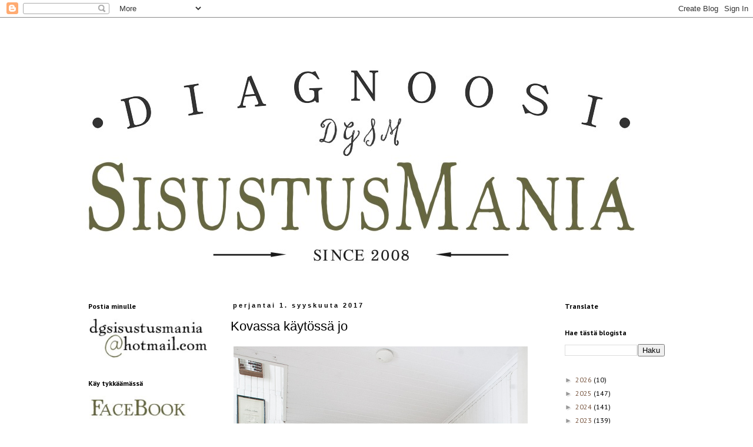

--- FILE ---
content_type: text/html; charset=UTF-8
request_url: https://diagnoosisisustusmania.blogspot.com/b/stats?style=BLACK_TRANSPARENT&timeRange=ALL_TIME&token=APq4FmBW8VvcF1DIv8wAcQ4rZDFAfO1SGv-kGu76JSmh0Ci97UE929zB_hH73e35OPJ4BnCSFVs8tnvDBXY1IdR0mMIs_Twu8w
body_size: -9
content:
{"total":8437611,"sparklineOptions":{"backgroundColor":{"fillOpacity":0.1,"fill":"#000000"},"series":[{"areaOpacity":0.3,"color":"#202020"}]},"sparklineData":[[0,50],[1,75],[2,80],[3,47],[4,55],[5,71],[6,51],[7,58],[8,55],[9,56],[10,72],[11,75],[12,59],[13,78],[14,77],[15,53],[16,43],[17,44],[18,38],[19,43],[20,50],[21,100],[22,48],[23,84],[24,68],[25,52],[26,70],[27,67],[28,100],[29,77]],"nextTickMs":55384}